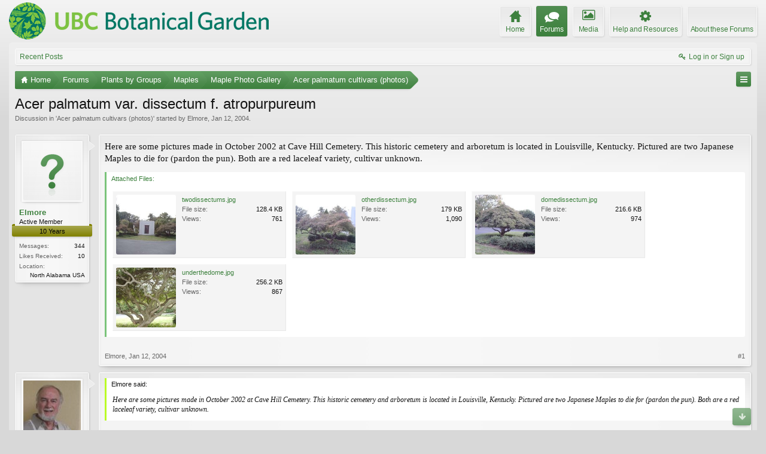

--- FILE ---
content_type: text/html; charset=utf-8
request_url: https://accounts.google.com/o/oauth2/postmessageRelay?parent=https%3A%2F%2Fforums.botanicalgarden.ubc.ca&jsh=m%3B%2F_%2Fscs%2Fabc-static%2F_%2Fjs%2Fk%3Dgapi.lb.en.2kN9-TZiXrM.O%2Fd%3D1%2Frs%3DAHpOoo_B4hu0FeWRuWHfxnZ3V0WubwN7Qw%2Fm%3D__features__
body_size: 159
content:
<!DOCTYPE html><html><head><title></title><meta http-equiv="content-type" content="text/html; charset=utf-8"><meta http-equiv="X-UA-Compatible" content="IE=edge"><meta name="viewport" content="width=device-width, initial-scale=1, minimum-scale=1, maximum-scale=1, user-scalable=0"><script src='https://ssl.gstatic.com/accounts/o/2580342461-postmessagerelay.js' nonce="IpE4dJxIEN2TauWIrqmy9g"></script></head><body><script type="text/javascript" src="https://apis.google.com/js/rpc:shindig_random.js?onload=init" nonce="IpE4dJxIEN2TauWIrqmy9g"></script></body></html>